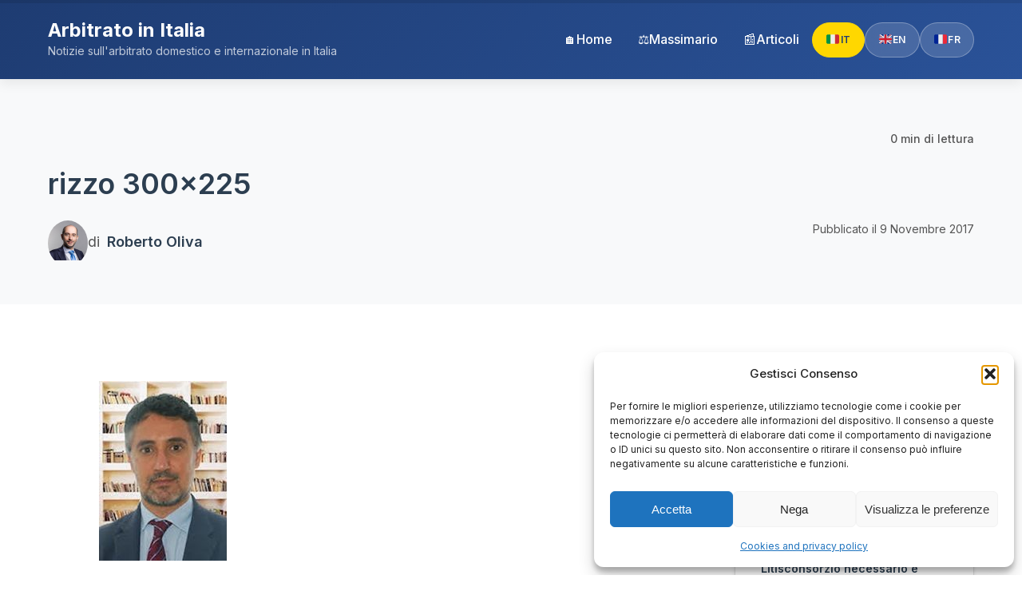

--- FILE ---
content_type: text/html; charset=UTF-8
request_url: https://www.arbitratoinitalia.it/?attachment_id=1577
body_size: 19621
content:
<!DOCTYPE html>
<html lang="it-IT" prefix="og: https://ogp.me/ns#">
<head>
    <meta charset="UTF-8">
    <meta name="viewport" content="width=device-width, initial-scale=1.0, user-scalable=1">
    <link rel="profile" href="https://gmpg.org/xfn/11">
    
    <!-- Hreflang tags per SEO multilingue -->
        <link rel="alternate" hreflang="it" href="https://www.arbitratoinitalia.it/?attachment_id=1577">
        <link rel="alternate" hreflang="en" href="https://www.arbitratoinitalia.it/">
        <link rel="alternate" hreflang="fr" href="https://www.arbitratoinitalia.it/">
        
    <!-- Meta language -->
    <meta name="language" content="it">

<!-- <script>
document.addEventListener('DOMContentLoaded', function() {
    console.log('🔧 Menu mobile: inizializzazione inline');
    
    // Selettori degli elementi
    const menuToggle = document.querySelector('.mobile-menu-toggle');
    const mobileNav = document.querySelector('.mobile-navigation');
    const overlay = document.querySelector('.mobile-nav-overlay');
    const closeBtn = document.querySelector('.mobile-nav-close');
    const body = document.body;
    
    // Debug: verifica elementi
    console.log('📱 Elementi trovati:', {
        menuToggle: !!menuToggle,
        mobileNav: !!mobileNav,
        overlay: !!overlay,
        closeBtn: !!closeBtn
    });
    
    if (!menuToggle || !mobileNav || !overlay) {
        console.error('❌ Menu mobile: elementi mancanti!');
        return;
    }
    
    let isMenuOpen = false;
    
    // Funzioni del menu
    function openMenu() {
        console.log('📱 Aprendo menu mobile');
        isMenuOpen = true;
        mobileNav.classList.add('active');
        overlay.classList.add('active');
        menuToggle.classList.add('active');
        body.style.overflow = 'hidden';
        
        menuToggle.setAttribute('aria-expanded', 'true');
        menuToggle.setAttribute('aria-label', 'Chiudi menu mobile');
        
        // Focus sul primo elemento del menu
        setTimeout(() => {
            const firstLink = mobileNav.querySelector('.mobile-menu-link');
            if (firstLink) firstLink.focus();
        }, 300);
    }
    
    function closeMenu() {
        console.log('📱 Chiudendo menu mobile');
        isMenuOpen = false;
        mobileNav.classList.remove('active');
        overlay.classList.remove('active');
        menuToggle.classList.remove('active');
        body.style.overflow = '';
        
        menuToggle.setAttribute('aria-expanded', 'false');
        menuToggle.setAttribute('aria-label', 'Apri menu mobile');
        
        // Ritorna focus al toggle
        menuToggle.focus();
    }
    
    function toggleMenu() {
        if (isMenuOpen) {
            closeMenu();
        } else {
            openMenu();
        }
    }
    
    // Event Listeners
    menuToggle.addEventListener('click', function(e) {
        e.preventDefault();
        e.stopPropagation();
        console.log('🔘 Click su menu toggle');
        toggleMenu();
    });
    
    overlay.addEventListener('click', function(e) {
        e.preventDefault();
        console.log('🔘 Click su overlay');
        closeMenu();
    });
    
    if (closeBtn) {
        closeBtn.addEventListener('click', function(e) {
            e.preventDefault();
            console.log('🔘 Click su close button');
            closeMenu();
        });
    }
    
    // Tasto Escape
    document.addEventListener('keydown', function(e) {
        if (e.key === 'Escape' && isMenuOpen) {
            console.log('⌨️ Escape premuto');
            closeMenu();
        }
    });
    
    // Resize window
    window.addEventListener('resize', function() {
        if (window.innerWidth > 768 && isMenuOpen) {
            console.log('📱 Resize: chiudo menu');
            closeMenu();
        }
    });
    
    // Link del menu - chiudi quando si clicca
    mobileNav.addEventListener('click', function(e) {
        if (e.target.classList.contains('mobile-menu-link')) {
            console.log('🔗 Click su link menu');
            setTimeout(closeMenu, 150);
        }
    });
    
    console.log('✅ Menu mobile inizializzato con successo!');
});

// Debug viewport
window.addEventListener('resize', function() {
    console.log('📱 Viewport width:', window.innerWidth);
});

console.log('📱 Script menu mobile caricato - Viewport:', window.innerWidth);
</script>
-->
        <script>
    (function() {
        if ('ontouchstart' in window || navigator.maxTouchPoints > 0) {
            document.documentElement.classList.add('touch-device');
        }
        
        function handleViewportChange() {
            const isMobile = window.innerWidth <= 768;
            document.documentElement.classList.toggle('mobile-viewport', isMobile);
            
            window.dispatchEvent(new CustomEvent('viewportchange', {
                detail: { isMobile: isMobile, width: window.innerWidth }
            }));
        }
        
        window.addEventListener('resize', handleViewportChange);
        window.addEventListener('orientationchange', function() {
            setTimeout(handleViewportChange, 200);
        });
        
        handleViewportChange();
        
        document.documentElement.classList.remove('no-js');
        document.documentElement.classList.add('js');
    })();
    </script>
    
<!-- Ottimizzazione per i motori di ricerca di Rank Math - https://rankmath.com/ -->
<title>rizzo 300x225 - Arbitrato in Italia</title>
<meta name="robots" content="follow, index, max-snippet:-1, max-video-preview:-1, max-image-preview:large"/>
<link rel="canonical" href="https://www.arbitratoinitalia.it/?attachment_id=1577" />
<meta property="og:locale" content="it_IT" />
<meta property="og:type" content="article" />
<meta property="og:title" content="rizzo 300x225 - Arbitrato in Italia" />
<meta property="og:url" content="https://www.arbitratoinitalia.it/?attachment_id=1577" />
<meta property="og:site_name" content="Arbitrato in Italia" />
<meta property="og:image" content="https://www.arbitratoinitalia.it/wp-content/uploads/2017/01/rizzo-300x225.jpg" />
<meta property="og:image:secure_url" content="https://www.arbitratoinitalia.it/wp-content/uploads/2017/01/rizzo-300x225.jpg" />
<meta property="og:image:width" content="300" />
<meta property="og:image:height" content="225" />
<meta property="og:image:alt" content="rizzo 300&#215;225" />
<meta property="og:image:type" content="image/jpeg" />
<meta name="twitter:card" content="summary_large_image" />
<meta name="twitter:title" content="rizzo 300x225 - Arbitrato in Italia" />
<meta name="twitter:image" content="https://www.arbitratoinitalia.it/wp-content/uploads/2017/01/rizzo-300x225.jpg" />
<!-- /Rank Math WordPress SEO plugin -->

<link rel='dns-prefetch' href='//www.googletagmanager.com' />
<link rel='dns-prefetch' href='//stats.wp.com' />
<link rel='dns-prefetch' href='//fonts.googleapis.com' />
<link rel='dns-prefetch' href='//v0.wordpress.com' />
<script type="text/javascript" id="wpp-js" src="https://www.arbitratoinitalia.it/wp-content/plugins/wordpress-popular-posts/assets/js/wpp.min.js?ver=7.3.6" data-sampling="0" data-sampling-rate="100" data-api-url="https://www.arbitratoinitalia.it/wp-json/wordpress-popular-posts" data-post-id="1577" data-token="34c17221f0" data-lang="it" data-debug="0"></script>
<link rel="alternate" type="application/rss+xml" title="Arbitrato in Italia &raquo; rizzo 300&#215;225 Feed dei commenti" href="https://www.arbitratoinitalia.it/?attachment_id=1577/feed/" />
<link rel="alternate" title="oEmbed (JSON)" type="application/json+oembed" href="https://www.arbitratoinitalia.it/wp-json/oembed/1.0/embed?url=https%3A%2F%2Fwww.arbitratoinitalia.it%2F%3Fattachment_id%3D1577&#038;lang=it" />
<link rel="alternate" title="oEmbed (XML)" type="text/xml+oembed" href="https://www.arbitratoinitalia.it/wp-json/oembed/1.0/embed?url=https%3A%2F%2Fwww.arbitratoinitalia.it%2F%3Fattachment_id%3D1577&#038;format=xml&#038;lang=it" />
<style id='wp-img-auto-sizes-contain-inline-css' type='text/css'>
img:is([sizes=auto i],[sizes^="auto," i]){contain-intrinsic-size:3000px 1500px}
/*# sourceURL=wp-img-auto-sizes-contain-inline-css */
</style>
<style id='wp-emoji-styles-inline-css' type='text/css'>

	img.wp-smiley, img.emoji {
		display: inline !important;
		border: none !important;
		box-shadow: none !important;
		height: 1em !important;
		width: 1em !important;
		margin: 0 0.07em !important;
		vertical-align: -0.1em !important;
		background: none !important;
		padding: 0 !important;
	}
/*# sourceURL=wp-emoji-styles-inline-css */
</style>
<style id='wp-block-library-inline-css' type='text/css'>
:root{--wp-block-synced-color:#7a00df;--wp-block-synced-color--rgb:122,0,223;--wp-bound-block-color:var(--wp-block-synced-color);--wp-editor-canvas-background:#ddd;--wp-admin-theme-color:#007cba;--wp-admin-theme-color--rgb:0,124,186;--wp-admin-theme-color-darker-10:#006ba1;--wp-admin-theme-color-darker-10--rgb:0,107,160.5;--wp-admin-theme-color-darker-20:#005a87;--wp-admin-theme-color-darker-20--rgb:0,90,135;--wp-admin-border-width-focus:2px}@media (min-resolution:192dpi){:root{--wp-admin-border-width-focus:1.5px}}.wp-element-button{cursor:pointer}:root .has-very-light-gray-background-color{background-color:#eee}:root .has-very-dark-gray-background-color{background-color:#313131}:root .has-very-light-gray-color{color:#eee}:root .has-very-dark-gray-color{color:#313131}:root .has-vivid-green-cyan-to-vivid-cyan-blue-gradient-background{background:linear-gradient(135deg,#00d084,#0693e3)}:root .has-purple-crush-gradient-background{background:linear-gradient(135deg,#34e2e4,#4721fb 50%,#ab1dfe)}:root .has-hazy-dawn-gradient-background{background:linear-gradient(135deg,#faaca8,#dad0ec)}:root .has-subdued-olive-gradient-background{background:linear-gradient(135deg,#fafae1,#67a671)}:root .has-atomic-cream-gradient-background{background:linear-gradient(135deg,#fdd79a,#004a59)}:root .has-nightshade-gradient-background{background:linear-gradient(135deg,#330968,#31cdcf)}:root .has-midnight-gradient-background{background:linear-gradient(135deg,#020381,#2874fc)}:root{--wp--preset--font-size--normal:16px;--wp--preset--font-size--huge:42px}.has-regular-font-size{font-size:1em}.has-larger-font-size{font-size:2.625em}.has-normal-font-size{font-size:var(--wp--preset--font-size--normal)}.has-huge-font-size{font-size:var(--wp--preset--font-size--huge)}.has-text-align-center{text-align:center}.has-text-align-left{text-align:left}.has-text-align-right{text-align:right}.has-fit-text{white-space:nowrap!important}#end-resizable-editor-section{display:none}.aligncenter{clear:both}.items-justified-left{justify-content:flex-start}.items-justified-center{justify-content:center}.items-justified-right{justify-content:flex-end}.items-justified-space-between{justify-content:space-between}.screen-reader-text{border:0;clip-path:inset(50%);height:1px;margin:-1px;overflow:hidden;padding:0;position:absolute;width:1px;word-wrap:normal!important}.screen-reader-text:focus{background-color:#ddd;clip-path:none;color:#444;display:block;font-size:1em;height:auto;left:5px;line-height:normal;padding:15px 23px 14px;text-decoration:none;top:5px;width:auto;z-index:100000}html :where(.has-border-color){border-style:solid}html :where([style*=border-top-color]){border-top-style:solid}html :where([style*=border-right-color]){border-right-style:solid}html :where([style*=border-bottom-color]){border-bottom-style:solid}html :where([style*=border-left-color]){border-left-style:solid}html :where([style*=border-width]){border-style:solid}html :where([style*=border-top-width]){border-top-style:solid}html :where([style*=border-right-width]){border-right-style:solid}html :where([style*=border-bottom-width]){border-bottom-style:solid}html :where([style*=border-left-width]){border-left-style:solid}html :where(img[class*=wp-image-]){height:auto;max-width:100%}:where(figure){margin:0 0 1em}html :where(.is-position-sticky){--wp-admin--admin-bar--position-offset:var(--wp-admin--admin-bar--height,0px)}@media screen and (max-width:600px){html :where(.is-position-sticky){--wp-admin--admin-bar--position-offset:0px}}

/*# sourceURL=wp-block-library-inline-css */
</style><style id='global-styles-inline-css' type='text/css'>
:root{--wp--preset--aspect-ratio--square: 1;--wp--preset--aspect-ratio--4-3: 4/3;--wp--preset--aspect-ratio--3-4: 3/4;--wp--preset--aspect-ratio--3-2: 3/2;--wp--preset--aspect-ratio--2-3: 2/3;--wp--preset--aspect-ratio--16-9: 16/9;--wp--preset--aspect-ratio--9-16: 9/16;--wp--preset--color--black: #000000;--wp--preset--color--cyan-bluish-gray: #abb8c3;--wp--preset--color--white: #ffffff;--wp--preset--color--pale-pink: #f78da7;--wp--preset--color--vivid-red: #cf2e2e;--wp--preset--color--luminous-vivid-orange: #ff6900;--wp--preset--color--luminous-vivid-amber: #fcb900;--wp--preset--color--light-green-cyan: #7bdcb5;--wp--preset--color--vivid-green-cyan: #00d084;--wp--preset--color--pale-cyan-blue: #8ed1fc;--wp--preset--color--vivid-cyan-blue: #0693e3;--wp--preset--color--vivid-purple: #9b51e0;--wp--preset--gradient--vivid-cyan-blue-to-vivid-purple: linear-gradient(135deg,rgb(6,147,227) 0%,rgb(155,81,224) 100%);--wp--preset--gradient--light-green-cyan-to-vivid-green-cyan: linear-gradient(135deg,rgb(122,220,180) 0%,rgb(0,208,130) 100%);--wp--preset--gradient--luminous-vivid-amber-to-luminous-vivid-orange: linear-gradient(135deg,rgb(252,185,0) 0%,rgb(255,105,0) 100%);--wp--preset--gradient--luminous-vivid-orange-to-vivid-red: linear-gradient(135deg,rgb(255,105,0) 0%,rgb(207,46,46) 100%);--wp--preset--gradient--very-light-gray-to-cyan-bluish-gray: linear-gradient(135deg,rgb(238,238,238) 0%,rgb(169,184,195) 100%);--wp--preset--gradient--cool-to-warm-spectrum: linear-gradient(135deg,rgb(74,234,220) 0%,rgb(151,120,209) 20%,rgb(207,42,186) 40%,rgb(238,44,130) 60%,rgb(251,105,98) 80%,rgb(254,248,76) 100%);--wp--preset--gradient--blush-light-purple: linear-gradient(135deg,rgb(255,206,236) 0%,rgb(152,150,240) 100%);--wp--preset--gradient--blush-bordeaux: linear-gradient(135deg,rgb(254,205,165) 0%,rgb(254,45,45) 50%,rgb(107,0,62) 100%);--wp--preset--gradient--luminous-dusk: linear-gradient(135deg,rgb(255,203,112) 0%,rgb(199,81,192) 50%,rgb(65,88,208) 100%);--wp--preset--gradient--pale-ocean: linear-gradient(135deg,rgb(255,245,203) 0%,rgb(182,227,212) 50%,rgb(51,167,181) 100%);--wp--preset--gradient--electric-grass: linear-gradient(135deg,rgb(202,248,128) 0%,rgb(113,206,126) 100%);--wp--preset--gradient--midnight: linear-gradient(135deg,rgb(2,3,129) 0%,rgb(40,116,252) 100%);--wp--preset--font-size--small: 13px;--wp--preset--font-size--medium: 20px;--wp--preset--font-size--large: 36px;--wp--preset--font-size--x-large: 42px;--wp--preset--spacing--20: 0.44rem;--wp--preset--spacing--30: 0.67rem;--wp--preset--spacing--40: 1rem;--wp--preset--spacing--50: 1.5rem;--wp--preset--spacing--60: 2.25rem;--wp--preset--spacing--70: 3.38rem;--wp--preset--spacing--80: 5.06rem;--wp--preset--shadow--natural: 6px 6px 9px rgba(0, 0, 0, 0.2);--wp--preset--shadow--deep: 12px 12px 50px rgba(0, 0, 0, 0.4);--wp--preset--shadow--sharp: 6px 6px 0px rgba(0, 0, 0, 0.2);--wp--preset--shadow--outlined: 6px 6px 0px -3px rgb(255, 255, 255), 6px 6px rgb(0, 0, 0);--wp--preset--shadow--crisp: 6px 6px 0px rgb(0, 0, 0);}:where(.is-layout-flex){gap: 0.5em;}:where(.is-layout-grid){gap: 0.5em;}body .is-layout-flex{display: flex;}.is-layout-flex{flex-wrap: wrap;align-items: center;}.is-layout-flex > :is(*, div){margin: 0;}body .is-layout-grid{display: grid;}.is-layout-grid > :is(*, div){margin: 0;}:where(.wp-block-columns.is-layout-flex){gap: 2em;}:where(.wp-block-columns.is-layout-grid){gap: 2em;}:where(.wp-block-post-template.is-layout-flex){gap: 1.25em;}:where(.wp-block-post-template.is-layout-grid){gap: 1.25em;}.has-black-color{color: var(--wp--preset--color--black) !important;}.has-cyan-bluish-gray-color{color: var(--wp--preset--color--cyan-bluish-gray) !important;}.has-white-color{color: var(--wp--preset--color--white) !important;}.has-pale-pink-color{color: var(--wp--preset--color--pale-pink) !important;}.has-vivid-red-color{color: var(--wp--preset--color--vivid-red) !important;}.has-luminous-vivid-orange-color{color: var(--wp--preset--color--luminous-vivid-orange) !important;}.has-luminous-vivid-amber-color{color: var(--wp--preset--color--luminous-vivid-amber) !important;}.has-light-green-cyan-color{color: var(--wp--preset--color--light-green-cyan) !important;}.has-vivid-green-cyan-color{color: var(--wp--preset--color--vivid-green-cyan) !important;}.has-pale-cyan-blue-color{color: var(--wp--preset--color--pale-cyan-blue) !important;}.has-vivid-cyan-blue-color{color: var(--wp--preset--color--vivid-cyan-blue) !important;}.has-vivid-purple-color{color: var(--wp--preset--color--vivid-purple) !important;}.has-black-background-color{background-color: var(--wp--preset--color--black) !important;}.has-cyan-bluish-gray-background-color{background-color: var(--wp--preset--color--cyan-bluish-gray) !important;}.has-white-background-color{background-color: var(--wp--preset--color--white) !important;}.has-pale-pink-background-color{background-color: var(--wp--preset--color--pale-pink) !important;}.has-vivid-red-background-color{background-color: var(--wp--preset--color--vivid-red) !important;}.has-luminous-vivid-orange-background-color{background-color: var(--wp--preset--color--luminous-vivid-orange) !important;}.has-luminous-vivid-amber-background-color{background-color: var(--wp--preset--color--luminous-vivid-amber) !important;}.has-light-green-cyan-background-color{background-color: var(--wp--preset--color--light-green-cyan) !important;}.has-vivid-green-cyan-background-color{background-color: var(--wp--preset--color--vivid-green-cyan) !important;}.has-pale-cyan-blue-background-color{background-color: var(--wp--preset--color--pale-cyan-blue) !important;}.has-vivid-cyan-blue-background-color{background-color: var(--wp--preset--color--vivid-cyan-blue) !important;}.has-vivid-purple-background-color{background-color: var(--wp--preset--color--vivid-purple) !important;}.has-black-border-color{border-color: var(--wp--preset--color--black) !important;}.has-cyan-bluish-gray-border-color{border-color: var(--wp--preset--color--cyan-bluish-gray) !important;}.has-white-border-color{border-color: var(--wp--preset--color--white) !important;}.has-pale-pink-border-color{border-color: var(--wp--preset--color--pale-pink) !important;}.has-vivid-red-border-color{border-color: var(--wp--preset--color--vivid-red) !important;}.has-luminous-vivid-orange-border-color{border-color: var(--wp--preset--color--luminous-vivid-orange) !important;}.has-luminous-vivid-amber-border-color{border-color: var(--wp--preset--color--luminous-vivid-amber) !important;}.has-light-green-cyan-border-color{border-color: var(--wp--preset--color--light-green-cyan) !important;}.has-vivid-green-cyan-border-color{border-color: var(--wp--preset--color--vivid-green-cyan) !important;}.has-pale-cyan-blue-border-color{border-color: var(--wp--preset--color--pale-cyan-blue) !important;}.has-vivid-cyan-blue-border-color{border-color: var(--wp--preset--color--vivid-cyan-blue) !important;}.has-vivid-purple-border-color{border-color: var(--wp--preset--color--vivid-purple) !important;}.has-vivid-cyan-blue-to-vivid-purple-gradient-background{background: var(--wp--preset--gradient--vivid-cyan-blue-to-vivid-purple) !important;}.has-light-green-cyan-to-vivid-green-cyan-gradient-background{background: var(--wp--preset--gradient--light-green-cyan-to-vivid-green-cyan) !important;}.has-luminous-vivid-amber-to-luminous-vivid-orange-gradient-background{background: var(--wp--preset--gradient--luminous-vivid-amber-to-luminous-vivid-orange) !important;}.has-luminous-vivid-orange-to-vivid-red-gradient-background{background: var(--wp--preset--gradient--luminous-vivid-orange-to-vivid-red) !important;}.has-very-light-gray-to-cyan-bluish-gray-gradient-background{background: var(--wp--preset--gradient--very-light-gray-to-cyan-bluish-gray) !important;}.has-cool-to-warm-spectrum-gradient-background{background: var(--wp--preset--gradient--cool-to-warm-spectrum) !important;}.has-blush-light-purple-gradient-background{background: var(--wp--preset--gradient--blush-light-purple) !important;}.has-blush-bordeaux-gradient-background{background: var(--wp--preset--gradient--blush-bordeaux) !important;}.has-luminous-dusk-gradient-background{background: var(--wp--preset--gradient--luminous-dusk) !important;}.has-pale-ocean-gradient-background{background: var(--wp--preset--gradient--pale-ocean) !important;}.has-electric-grass-gradient-background{background: var(--wp--preset--gradient--electric-grass) !important;}.has-midnight-gradient-background{background: var(--wp--preset--gradient--midnight) !important;}.has-small-font-size{font-size: var(--wp--preset--font-size--small) !important;}.has-medium-font-size{font-size: var(--wp--preset--font-size--medium) !important;}.has-large-font-size{font-size: var(--wp--preset--font-size--large) !important;}.has-x-large-font-size{font-size: var(--wp--preset--font-size--x-large) !important;}
/*# sourceURL=global-styles-inline-css */
</style>

<style id='classic-theme-styles-inline-css' type='text/css'>
/*! This file is auto-generated */
.wp-block-button__link{color:#fff;background-color:#32373c;border-radius:9999px;box-shadow:none;text-decoration:none;padding:calc(.667em + 2px) calc(1.333em + 2px);font-size:1.125em}.wp-block-file__button{background:#32373c;color:#fff;text-decoration:none}
/*# sourceURL=/wp-includes/css/classic-themes.min.css */
</style>
<link rel='stylesheet' id='cmplz-general-css' href='https://www.arbitratoinitalia.it/wp-content/plugins/complianz-gdpr/assets/css/cookieblocker.min.css?ver=1768841351' type='text/css' media='all' />
<link rel='stylesheet' id='wordpress-popular-posts-css-css' href='https://www.arbitratoinitalia.it/wp-content/plugins/wordpress-popular-posts/assets/css/wpp.css?ver=7.3.6' type='text/css' media='all' />
<link rel='stylesheet' id='arbitrato-style-css' href='https://www.arbitratoinitalia.it/wp-content/themes/arbitrato-italia/style.css?ver=1.6.0' type='text/css' media='all' />
<link crossorigin="anonymous" rel='stylesheet' id='google-fonts-css' href='https://fonts.googleapis.com/css2?family=Inter:wght@300;400;500;600;700&#038;display=swap' type='text/css' media='all' />
<script type="text/javascript" id="jquery-core-js-extra">
/* <![CDATA[ */
var ai_search_ajax = {"ajax_url":"https://www.arbitratoinitalia.it/wp-admin/admin-ajax.php","nonce":"ec0158741e"};
//# sourceURL=jquery-core-js-extra
/* ]]> */
</script>
<script type="text/javascript" src="https://www.arbitratoinitalia.it/wp-includes/js/jquery/jquery.min.js?ver=3.7.1" id="jquery-core-js"></script>
<script type="text/javascript" src="https://www.arbitratoinitalia.it/wp-includes/js/jquery/jquery-migrate.min.js?ver=3.4.1" id="jquery-migrate-js"></script>

<!-- Snippet del tag Google (gtag.js) aggiunto da Site Kit -->
<!-- Snippet Google Analytics aggiunto da Site Kit -->
<script type="text/javascript" src="https://www.googletagmanager.com/gtag/js?id=GT-PZ6HFQ98" id="google_gtagjs-js" async></script>
<script type="text/javascript" id="google_gtagjs-js-after">
/* <![CDATA[ */
window.dataLayer = window.dataLayer || [];function gtag(){dataLayer.push(arguments);}
gtag("set","linker",{"domains":["www.arbitratoinitalia.it"]});
gtag("js", new Date());
gtag("set", "developer_id.dZTNiMT", true);
gtag("config", "GT-PZ6HFQ98", {"googlesitekit_post_type":"attachment"});
 window._googlesitekit = window._googlesitekit || {}; window._googlesitekit.throttledEvents = []; window._googlesitekit.gtagEvent = (name, data) => { var key = JSON.stringify( { name, data } ); if ( !! window._googlesitekit.throttledEvents[ key ] ) { return; } window._googlesitekit.throttledEvents[ key ] = true; setTimeout( () => { delete window._googlesitekit.throttledEvents[ key ]; }, 5 ); gtag( "event", name, { ...data, event_source: "site-kit" } ); }; 
//# sourceURL=google_gtagjs-js-after
/* ]]> */
</script>
<link rel="https://api.w.org/" href="https://www.arbitratoinitalia.it/wp-json/" /><link rel="alternate" title="JSON" type="application/json" href="https://www.arbitratoinitalia.it/wp-json/wp/v2/media/1577" /><link rel="EditURI" type="application/rsd+xml" title="RSD" href="https://www.arbitratoinitalia.it/xmlrpc.php?rsd" />
<meta name="generator" content="WordPress 6.9" />
<link rel='shortlink' href='https://wp.me/a6xzNC-pr' />
<meta name="generator" content="Site Kit by Google 1.170.0" /><script type="text/javascript">
(function(url){
	if(/(?:Chrome\/26\.0\.1410\.63 Safari\/537\.31|WordfenceTestMonBot)/.test(navigator.userAgent)){ return; }
	var addEvent = function(evt, handler) {
		if (window.addEventListener) {
			document.addEventListener(evt, handler, false);
		} else if (window.attachEvent) {
			document.attachEvent('on' + evt, handler);
		}
	};
	var removeEvent = function(evt, handler) {
		if (window.removeEventListener) {
			document.removeEventListener(evt, handler, false);
		} else if (window.detachEvent) {
			document.detachEvent('on' + evt, handler);
		}
	};
	var evts = 'contextmenu dblclick drag dragend dragenter dragleave dragover dragstart drop keydown keypress keyup mousedown mousemove mouseout mouseover mouseup mousewheel scroll'.split(' ');
	var logHuman = function() {
		if (window.wfLogHumanRan) { return; }
		window.wfLogHumanRan = true;
		var wfscr = document.createElement('script');
		wfscr.type = 'text/javascript';
		wfscr.async = true;
		wfscr.src = url + '&r=' + Math.random();
		(document.getElementsByTagName('head')[0]||document.getElementsByTagName('body')[0]).appendChild(wfscr);
		for (var i = 0; i < evts.length; i++) {
			removeEvent(evts[i], logHuman);
		}
	};
	for (var i = 0; i < evts.length; i++) {
		addEvent(evts[i], logHuman);
	}
})('//www.arbitratoinitalia.it/?wordfence_lh=1&hid=1EE42993DE2A23A6B90EC887095D6B49');
</script>	<style>img#wpstats{display:none}</style>
					<style>.cmplz-hidden {
					display: none !important;
				}</style>            <style id="wpp-loading-animation-styles">@-webkit-keyframes bgslide{from{background-position-x:0}to{background-position-x:-200%}}@keyframes bgslide{from{background-position-x:0}to{background-position-x:-200%}}.wpp-widget-block-placeholder,.wpp-shortcode-placeholder{margin:0 auto;width:60px;height:3px;background:#dd3737;background:linear-gradient(90deg,#dd3737 0%,#571313 10%,#dd3737 100%);background-size:200% auto;border-radius:3px;-webkit-animation:bgslide 1s infinite linear;animation:bgslide 1s infinite linear}</style>
            <!-- Nessuna versione HTML AMP disponibile per questo URL. --><link rel="icon" href="https://www.arbitratoinitalia.it/wp-content/uploads/2025/06/cropped-android-chrome-512x512-1-32x32.png" sizes="32x32" />
<link rel="icon" href="https://www.arbitratoinitalia.it/wp-content/uploads/2025/06/cropped-android-chrome-512x512-1-192x192.png" sizes="192x192" />
<link rel="apple-touch-icon" href="https://www.arbitratoinitalia.it/wp-content/uploads/2025/06/cropped-android-chrome-512x512-1-180x180.png" />
<meta name="msapplication-TileImage" content="https://www.arbitratoinitalia.it/wp-content/uploads/2025/06/cropped-android-chrome-512x512-1-270x270.png" />

<script src="https://widgets.tree-nation.com/js/widgets/v1/widgets.min.js?v=1.0"></script>

</head>

<body data-cmplz=1 class="attachment wp-singular attachment-template-default single single-attachment postid-1577 attachmentid-1577 attachment-jpeg wp-theme-arbitrato-italia lang-it js-ready">


<div class="wrapper">
    <header class="site-header">
        <div class="container">
            <div class="header-container">
                <div class="site-logo">
                    <div class="site-logo-text"><h1 class="site-title"><a href="https://www.arbitratoinitalia.it/">Arbitrato in Italia</a></h1><p class="site-description">Notizie sull&#039;arbitrato domestico e internazionale in Italia</p></div>                </div>
                
                <!-- Desktop Navigation -->
                <nav class="main-navigation" role="navigation" aria-label="Primary menu">
                    <ul id="primary-menu" class="primary-menu" role="menubar"><li id="menu-item-17305" class="menu-item menu-item-type-custom menu-item-object-custom menu-item-17305" role="none"><a href="/" role="menuitem" class="mobile-menu-link"><span class="menu-icon" aria-hidden="true">🏠</span><span class="menu-text">Home</span></a></li>
<li id="menu-item-17306" class="menu-item menu-item-type-post_type menu-item-object-page menu-item-17306" role="none"><a href="https://www.arbitratoinitalia.it/massimario/" role="menuitem" class="mobile-menu-link"><span class="menu-icon" aria-hidden="true">⚖️</span><span class="menu-text">Massimario</span></a></li>
<li id="menu-item-17307" class="menu-item menu-item-type-post_type menu-item-object-page menu-item-17307" role="none"><a href="https://www.arbitratoinitalia.it/articoli/" role="menuitem" class="mobile-menu-link"><span class="menu-icon" aria-hidden="true">📰</span><span class="menu-text">Articoli</span></a></li>
</ul>                    
                    <!-- Desktop Language Selector -->
                    <div class="language-selector-header">
                        <div class="language-selector-header" role="group" aria-label="Seleziona Lingua"><a href="https://www.arbitratoinitalia.it/" 
                 class="lang-btn active" 
                 data-lang="it"
                 title="Italiano"
                 aria-label="Italiano (Lingua corrente)"
                 aria-current="true"><span class="flag" aria-hidden="true">🇮🇹</span><span class="lang-text">IT</span></a><a href="https://www.arbitratoinitalia.it/" 
                 class="lang-btn" 
                 data-lang="en"
                 title="English"
                 aria-label="Passa a English"
                 ><span class="flag" aria-hidden="true">🇬🇧</span><span class="lang-text">EN</span></a><a href="https://www.arbitratoinitalia.it/" 
                 class="lang-btn" 
                 data-lang="fr"
                 title="Français"
                 aria-label="Passa a Français"
                 ><span class="flag" aria-hidden="true">🇫🇷</span><span class="lang-text">FR</span></a></div>                    </div>
                </nav>
                
                <!-- Mobile Menu Toggle -->
                <button class="mobile-menu-toggle" 
                        aria-label="Apri menu" 
                        aria-expanded="false"
                        aria-controls="mobile-navigation">
                    <div class="hamburger">
                        <span></span>
                        <span></span>
                        <span></span>
                    </div>
                    <span class="screen-reader-text">Menu Navigazione</span>
                </button>
            </div>
        </div>
        
        <!-- Alternative Languages Notification -->
            </header>
    
    <!-- Mobile Navigation Overlay -->
    <div class="mobile-nav-overlay" aria-hidden="true"></div>

    <!-- Mobile Navigation Panel -->
    <nav class="mobile-navigation" 
         id="mobile-navigation" 
         role="navigation" 
         aria-label="Menu Navigazione">
        <div class="mobile-nav-header">
            <h2 class="mobile-nav-title">Menu Navigazione</h2>
            <button class="mobile-nav-close" 
                    aria-label="Chiudi menu">
                <span aria-hidden="true">&times;</span>
            </button>
        </div>
        
        <div class="mobile-nav-content">
            <ul id="mobile-primary-menu" class="mobile-primary-menu" role="menubar"><li class="menu-item menu-item-type-custom menu-item-object-custom menu-item-17305" role="none"><a href="/" role="menuitem" class="mobile-menu-link"><span class="menu-icon" aria-hidden="true">🏠</span><span class="menu-text">Home</span></a></li>
<li class="menu-item menu-item-type-post_type menu-item-object-page menu-item-17306" role="none"><a href="https://www.arbitratoinitalia.it/massimario/" role="menuitem" class="mobile-menu-link"><span class="menu-icon" aria-hidden="true">⚖️</span><span class="menu-text">Massimario</span></a></li>
<li class="menu-item menu-item-type-post_type menu-item-object-page menu-item-17307" role="none"><a href="https://www.arbitratoinitalia.it/articoli/" role="menuitem" class="mobile-menu-link"><span class="menu-icon" aria-hidden="true">📰</span><span class="menu-text">Articoli</span></a></li>
</ul>            
            <!-- Mobile Language Selector -->
            <div class="mobile-language-section">
                <h3 class="mobile-language-title">Seleziona Lingua</h3>
                <div class="mobile-language-selector">
                    <div class="mobile-language-selector" role="group" aria-label="Seleziona Lingua"><a href="https://www.arbitratoinitalia.it/" 
                 class="lang-btn active" 
                 data-lang="it"
                 title="Italiano"
                 aria-label="Italiano (Lingua corrente)"
                 aria-current="true"><span class="flag" aria-hidden="true">🇮🇹</span><span class="lang-text">IT</span></a><a href="https://www.arbitratoinitalia.it/" 
                 class="lang-btn" 
                 data-lang="en"
                 title="English"
                 aria-label="Passa a English"
                 ><span class="flag" aria-hidden="true">🇬🇧</span><span class="lang-text">EN</span></a><a href="https://www.arbitratoinitalia.it/" 
                 class="lang-btn" 
                 data-lang="fr"
                 title="Français"
                 aria-label="Passa a Français"
                 ><span class="flag" aria-hidden="true">🇫🇷</span><span class="lang-text">FR</span></a></div>                </div>
            </div>
        </div>
    </nav>
    
    <!-- Page Transition Overlay -->
    <div class="page-transition" id="page-transition">
        <div class="transition-content">
            <div class="loading-spinner"></div>
            <div class="loading-text">
                Caricamento...            </div>
        </div>
    </div>

<main class="main-content single-post">
    
        
    <!-- Article Header -->
    <article id="post-1577" class="article-single post-1577 attachment type-attachment status-inherit hentry">
        
        <header class="article-header-single">
            <div class="container">
                <!-- Breadcrumbs 
                <nav class="breadcrumbs" aria-label="Navigazione">
                    <ol>
                        <li><a href="https://www.arbitratoinitalia.it/">
                            Home                        </a></li>
                        <li><a href="https://www.arbitratoinitalia.it/articoli">
                            Articoli                        </a></li>
                        <li aria-current="page">rizzo 300&#215;225</li>
                    </ol>
                </nav> -->
                
                <!-- Article Meta -->
                <div class="article-meta-single">
                    <div class="article-category-single">
                                            </div>
                    
                    <div class="article-reading-time">
                        0 min di lettura                    </div>
                </div>
                
                <!-- Article Title -->
                <h1 class="article-title-single">rizzo 300&#215;225</h1>
                
                <!-- Article Subtitle/Excerpt -->
                                
                <!-- Author and Date -->
                <div class="article-author-date">
                    <div class="author-info">
                        <div class="author-avatar">
                            <img alt='' src='https://secure.gravatar.com/avatar/79b0aa2621ce3c4872e17d2f9d0031794bc4bccc5229c504dfcf51be01f209bd?s=50&#038;d=mm&#038;r=g' srcset='https://secure.gravatar.com/avatar/79b0aa2621ce3c4872e17d2f9d0031794bc4bccc5229c504dfcf51be01f209bd?s=100&#038;d=mm&#038;r=g 2x' class='avatar avatar-50 photo' height='50' width='50' decoding='async'/>                        </div> 
                        <div class="author-details">
                            <div class="author-name">
                                <span class="by-text">di</span>
                                <a href="https://www.arbitratoinitalia.it/author/roberto/">
                                    Roberto Oliva                                </a>
                            </div>
                           <!-- <div class="author-bio">
                                Roberto è partner del Dipartimento Dispute Resolution di Pavia e Ansaldo, primario studio legale italiano...                            </div> -->
                        </div>
                    </div>
                    
                    <div class="publication-info">
                        <div class="publication-date">
                            <time datetime="2017-11-09T14:46:30+01:00">
                                Pubblicato il 9 Novembre 2017                            </time>
                        </div>
                        
                      <!--   -->
                    </div>
                </div>
            </div>
        </header>
        
        <!-- Featured Image -->
                
        <!-- Article Content -->
        <div class="article-content-wrapper">
            <div class="container">
                <div class="article-content-grid">
                    
                    <!-- Main Content -->
                    <div class="article-main-content">
                        <div class="article-content-single">
                            <p class="attachment"><a href='https://www.arbitratoinitalia.it/wp-content/uploads/2017/01/rizzo-300x225.jpg'><img fetchpriority="high" decoding="async" width="300" height="225" src="https://www.arbitratoinitalia.it/wp-content/uploads/2017/01/rizzo-300x225-300x225.jpg" class="attachment-medium size-medium" alt="" /></a></p>
                            
                                                    </div>
                        
                        <!-- Article Tags -->
                                                
                        <!-- Social Sharing -->
                        <div class="article-sharing">
                            <h3 class="sharing-title">
                                Condividi questo articolo                            </h3>
                            <div class="sharing-buttons">
                                <a href="https://twitter.com/intent/tweet?url=https%3A%2F%2Fwww.arbitratoinitalia.it%2F%3Fattachment_id%3D1577&text=rizzo+300%26%23215%3B225" 
                                   class="share-btn twitter" target="_blank" rel="noopener">
                                    Twitter
                                </a>
                                <a href="https://www.linkedin.com/sharing/share-offsite/?url=https%3A%2F%2Fwww.arbitratoinitalia.it%2F%3Fattachment_id%3D1577" 
                                   class="share-btn linkedin" target="_blank" rel="noopener">
                                    LinkedIn
                                </a>
                                <a href="mailto:?subject=rizzo+300%26%23215%3B225&body=https%3A%2F%2Fwww.arbitratoinitalia.it%2F%3Fattachment_id%3D1577" 
                                   class="share-btn email">
                                    Email
                                </a>
                            </div>
                        </div>
                    </div>
                    
                    <!-- Sidebar -->
                    <aside class="article-sidebar">
                        
                        <!-- Table of Contents -->
                     <!--   <div class="sidebar-widget toc-widget">
                            <h3 class="widget-title">
                                Indice                            </h3>
                            <div id="table-of-contents">  -->
                                <!-- Generated by JavaScript -->
                         <!--   </div>
                        </div>  --> 
                        
                        <!-- Related Articles -->
                        <div class="sidebar-widget related-articles-widget">
                            <h3 class="widget-title">
                                Articoli Correlati                            </h3>
                            
                                                        <div class="related-articles-list">
                                                                <article class="related-article-item">
                                                                        <div class="related-content">
                                        <h4 class="related-title">
                                            <a href="https://www.arbitratoinitalia.it/2021/01/16/sulluso-obbligatorio-della-lingua-turca-da-parte-degli-enti-commerciali-turchi/">Sull&#8217;uso obbligatorio della lingua turca da parte degli enti commerciali turchi</a>
                                        </h4>
                                        <div class="related-date">
                                            16/01/2021                                        </div>
                                    </div>
                                </article>
                                                                <article class="related-article-item">
                                                                        <div class="related-content">
                                        <h4 class="related-title">
                                            <a href="https://www.arbitratoinitalia.it/2019/06/09/nuovo-regolamento-arbitrale-cam/">Nuovo regolamento arbitrale CAM</a>
                                        </h4>
                                        <div class="related-date">
                                            09/06/2019                                        </div>
                                    </div>
                                </article>
                                                                <article class="related-article-item">
                                                                        <div class="related-content">
                                        <h4 class="related-title">
                                            <a href="https://www.arbitratoinitalia.it/2019/11/11/litisconsorzio-necessario-e-arbitrato/">Litisconsorzio necessario e arbitrato</a>
                                        </h4>
                                        <div class="related-date">
                                            11/11/2019                                        </div>
                                    </div>
                                </article>
                                                            </div>
                                                    </div>
                        
                        <!-- Newsletter Signup 
                        <div class="sidebar-widget newsletter-widget">
                            <h3 class="widget-title">
                                newsletter_title                            </h3>
                            <p class="newsletter-description">
                                newsletter_desc                            </p>
                            
                            <form class="newsletter-form-sidebar" id="newsletter-sidebar-form">
                                <div class="newsletter-input-group">
                                    <input type="email" 
                                           class="newsletter-input-sidebar" 
                                           placeholder="newsletter_placeholder"
                                           required>
                                    <button type="submit" class="newsletter-btn-sidebar">
                                        newsletter_btn                                    </button>
                                </div>
                                <div class="newsletter-privacy-sidebar">
                                    <small>newsletter_privacy</small>
                                </div>
                            </form>
                        </div> -->
                        
                    </aside>
                </div>
            </div>
        </div>
        
        <!-- Author Bio Section -->
        <div class="author-bio-section">
            <div class="container">
                <div class="author-bio-card">
                    <div class="author-avatar-large">
                        <img alt='' src='https://secure.gravatar.com/avatar/79b0aa2621ce3c4872e17d2f9d0031794bc4bccc5229c504dfcf51be01f209bd?s=100&#038;d=mm&#038;r=g' srcset='https://secure.gravatar.com/avatar/79b0aa2621ce3c4872e17d2f9d0031794bc4bccc5229c504dfcf51be01f209bd?s=200&#038;d=mm&#038;r=g 2x' class='avatar avatar-100 photo' height='100' width='100' decoding='async'/>                    </div>
                    <div class="author-bio-content">
                        <h3 class="author-name-large">
                            <a href="https://www.arbitratoinitalia.it/author/roberto/">
                                Roberto Oliva                            </a>
                        </h3>
                        <div class="author-description">
                            <p>Roberto è partner del Dipartimento Dispute Resolution di Pavia e Ansaldo, primario studio legale italiano indipendente, che opera in Italia e all'estero da oltre 60 anni.</p>
<p>È iscritto all'Albo degli Avvocati di Milano ed è ammesso a patrocinare davanti ai Tribunali italiani di primo grado.</p>
<p>Roberto assiste clienti italiani e stranieri in controversie complesse davanti a tribunali dello Stato italiano e a tribunali arbitrali con sede in Italia e all'estero. Inoltre, viene abitualmente nominato arbitro dalle parti, dalle istituzioni arbitrali o dalle autorità di nomina.</p>
<p>Roberto è membro dell'International Bar Association (IBA), dell'Associazione Italiana dell'Arbitrato (AIA), di ArbIT - Forum Italiano per l'Arbitrato e l'ADR e del Chartered Institute of Arbitrators (CIArb).</p>
<p>È inoltre Honorary Secretary del CIArb European Branch Committee, co-chair di ArbIT e General Editor della rivista Arbitrato in Italia.</p>
                        </div>
                        <div class="author-more-posts">
                            <a href="https://www.arbitratoinitalia.it/author/roberto/" class="author-posts-link">
                                Vedi tutti gli articoli di Roberto Oliva                            </a>
                        </div>
                    </div>
                </div>
            </div>
        </div>
        
    </article>
    
    <!-- Navigation Between Posts -->
    <nav class="post-navigation" aria-label="Navigazione tra articoli">
        <div class="container">
            <div class="nav-links">
                                
                                
                            </div>
        </div>
    </nav>
    
        
</main>

<style>
/* ==========================================================================
   SINGLE POST STYLES
   ========================================================================== */

.single-post {
    background: var(--white);
}

/* Article Header */
.article-header-single {
    background: var(--background-light);
    padding: var(--space-3xl) 0 var(--space-2xl);
    position: relative;
}

.breadcrumbs {
    margin-bottom: var(--space-xl);
}

.breadcrumbs ol {
    display: flex;
    align-items: center;
    gap: var(--space-sm);
    list-style: none;
    padding: 0;
    margin: 0;
    font-size: var(--font-size-sm);
}

.breadcrumbs li:not(:last-child)::after {
    content: '›';
    margin-left: var(--space-sm);
    color: var(--text-light);
}

.breadcrumbs a {
    color: var(--accent-color);
    text-decoration: none;
}

.breadcrumbs a:hover {
    color: var(--primary-color);
}

.breadcrumbs li[aria-current="page"] {
    color: var(--text-medium);
}

.article-meta-single {
    display: flex;
    justify-content: space-between;
    align-items: center;
    margin-bottom: var(--space-lg);
    flex-wrap: wrap;
    gap: var(--space-md);
}

.category-badge-single {
    background: var(--gradient-accent);
    color: var(--white);
    padding: var(--space-sm) var(--space-lg);
    border-radius: var(--border-radius-full);
    font-size: var(--font-size-sm);
    font-weight: 600;
}

.article-reading-time {
    color: var(--text-medium);
    font-size: var(--font-size-sm);
    font-weight: 500;
}

.article-title-single {
    font-size: var(--font-size-4xl);
    color: var(--text-dark);
    margin-bottom: var(--space-lg);
    line-height: 1.2;
}

.article-subtitle-single {
    font-size: var(--font-size-xl);
    color: var(--text-medium);
    line-height: 1.5;
    margin-bottom: var(--space-2xl);
    font-style: italic;
}

.article-author-date {
    display: flex;
    justify-content: space-between;
    align-items: flex-start;
    gap: var(--space-xl);
    flex-wrap: wrap;
}

.author-info {
    display: flex;
    align-items: center;
    gap: var(--space-md);
}

.author-avatar {
    border-radius: 50%;
    overflow: hidden;
}

.author-details {
    flex: 1;
}

.author-name {
    font-size: var(--font-size-lg);
    margin-bottom: var(--space-xs);
}

.by-text {
    color: var(--text-medium);
    margin-right: var(--space-xs);
}

.author-name a {
    color: var(--text-dark);
    text-decoration: none;
    font-weight: 600;
}

.author-name a:hover {
    color: var(--accent-color);
}

.author-bio {
    color: var(--text-medium);
    font-size: var(--font-size-sm);
    line-height: 1.4;
}

.publication-info {
    text-align: right;
}

.publication-date,
.updated-date {
    color: var(--text-medium);
    font-size: var(--font-size-sm);
    margin-bottom: var(--space-xs);
}

.updated-date {
    font-style: italic;
}

/* Featured Image */
.article-featured-image {
    margin: var(--space-2xl) 0;
}

.featured-img {
    width: 100%;
    height: auto;
    border-radius: var(--border-radius-lg);
    box-shadow: var(--shadow-lg);
}

.image-caption {
    text-align: center;
    font-size: var(--font-size-sm);
    color: var(--text-medium);
    margin-top: var(--space-md);
    font-style: italic;
}

/* Content Grid */
.article-content-wrapper {
    padding: var(--space-4xl) 0;
}

.article-content-grid {
    display: grid;
    grid-template-columns: 1fr 300px;
    gap: var(--space-4xl);
    align-items: start;
}

.article-main-content {
    max-width: none;
}

.article-content-single {
    font-size: var(--font-size-lg);
    line-height: 1.7;
    color: var(--text-dark);
}

.article-content-single h2,
.article-content-single h3,
.article-content-single h4 {
    margin-top: var(--space-2xl);
    margin-bottom: var(--space-lg);
    color: var(--text-dark);
}

.article-content-single h2 {
    font-size: var(--font-size-2xl);
    border-bottom: 2px solid var(--border-light);
    padding-bottom: var(--space-sm);
}

.article-content-single h3 {
    font-size: var(--font-size-xl);
}

.article-content-single p {
    margin-bottom: var(--space-lg);
}

.article-content-single blockquote {
    background: var(--background-light);
    border-left: 4px solid var(--accent-color);
    margin: var(--space-xl) 0;
    padding: var(--space-lg) var(--space-xl);
    font-style: italic;
    font-size: var(--font-size-xl);
    color: var(--text-medium);
}

.article-content-single ul,
.article-content-single ol {
    margin-bottom: var(--space-lg);
    padding-left: var(--space-xl);
}

.article-content-single li {
    margin-bottom: var(--space-sm);
}

/* Tags */
.article-tags-single {
    margin-top: var(--space-3xl);
    padding-top: var(--space-xl);
    border-top: 1px solid var(--border-light);
}

.tags-title {
    font-size: var(--font-size-lg);
    margin-bottom: var(--space-md);
    color: var(--text-dark);
}

.tags-list a {
    display: inline-block;
    background: rgba(102, 126, 234, 0.1);
    color: var(--accent-color);
    padding: var(--space-xs) var(--space-md);
    border-radius: var(--border-radius-full);
    text-decoration: none;
    font-size: var(--font-size-sm);
    margin-right: var(--space-sm);
    margin-bottom: var(--space-sm);
    transition: all var(--transition-base);
}

.tags-list a:hover {
    background: var(--accent-color);
    color: var(--white);
}

/* Social Sharing */
.article-sharing {
    margin-top: var(--space-2xl);
    padding-top: var(--space-xl);
    border-top: 1px solid var(--border-light);
}

.sharing-title {
    font-size: var(--font-size-lg);
    margin-bottom: var(--space-md);
    color: var(--text-dark);
}

.sharing-buttons {
    display: flex;
    gap: var(--space-md);
    flex-wrap: wrap;
}

.share-btn {
    padding: var(--space-sm) var(--space-lg);
    border-radius: var(--border-radius);
    text-decoration: none;
    font-weight: 600;
    font-size: var(--font-size-sm);
    transition: all var(--transition-base);
}

.share-btn.twitter {
    background: #1da1f2;
    color: var(--white);
}

.share-btn.linkedin {
    background: #0077b5;
    color: var(--white);
}

.share-btn.email {
    background: var(--text-dark);
    color: var(--white);
}

.share-btn:hover {
    transform: translateY(-2px);
    box-shadow: var(--shadow-md);
}

/* Sidebar */
.article-sidebar {
    position: sticky;
    top: var(--space-xl);
}

.sidebar-widget {
    background: var(--white);
    border-radius: var(--border-radius-lg);
    padding: var(--space-xl);
    margin-bottom: var(--space-xl);
    box-shadow: var(--shadow-sm);
    border: 1px solid var(--border-light);
}

.widget-title {
    font-size: var(--font-size-lg);
    color: var(--text-dark);
    margin-bottom: var(--space-lg);
    padding-bottom: var(--space-sm);
    border-bottom: 2px solid var(--border-light);
}

/* Table of Contents */
#table-of-contents {
    font-size: var(--font-size-sm);
}

#table-of-contents ul {
    list-style: none;
    padding: 0;
    margin: 0;
}

#table-of-contents li {
    margin-bottom: var(--space-sm);
}

#table-of-contents a {
    color: var(--text-medium);
    text-decoration: none;
    display: block;
    padding: var(--space-xs) var(--space-sm);
    border-radius: var(--border-radius);
    transition: all var(--transition-base);
}

#table-of-contents a:hover,
#table-of-contents a.active {
    background: rgba(102, 126, 234, 0.1);
    color: var(--accent-color);
}

/* Related Articles */
.related-articles-list {
    display: flex;
    flex-direction: column;
    gap: var(--space-lg);
}

.related-article-item {
    display: flex;
    gap: var(--space-md);
    align-items: flex-start;
}

.related-thumbnail {
    flex-shrink: 0;
    width: 60px;
    height: 60px;
    border-radius: var(--border-radius);
    overflow: hidden;
}

.related-thumbnail img {
    width: 100%;
    height: 100%;
    object-fit: cover;
}

.related-content {
    flex: 1;
}

.related-title {
    margin: 0 0 var(--space-xs) 0;
    font-size: var(--font-size-sm);
    line-height: 1.3;
}

.related-title a {
    color: var(--text-dark);
    text-decoration: none;
}

.related-title a:hover {
    color: var(--accent-color);
}

.related-date {
    color: var(--text-light);
    font-size: var(--font-size-xs);
}

/* Newsletter Sidebar */
.newsletter-form-sidebar {
    margin-top: var(--space-md);
}

.newsletter-input-group {
    display: flex;
    flex-direction: column;
    gap: var(--space-sm);
    margin-bottom: var(--space-sm);
}

.newsletter-input-sidebar {
    padding: var(--space-sm) var(--space-md);
    border: 1px solid var(--border-light);
    border-radius: var(--border-radius);
    font-size: var(--font-size-sm);
}

.newsletter-btn-sidebar {
    padding: var(--space-sm) var(--space-md);
    background: var(--gradient-accent);
    color: var(--white);
    border: none;
    border-radius: var(--border-radius);
    font-weight: 600;
    cursor: pointer;
    transition: all var(--transition-base);
    font-size: var(--font-size-sm);
}

.newsletter-btn-sidebar:hover {
    transform: translateY(-1px);
    box-shadow: var(--shadow-sm);
}

.newsletter-privacy-sidebar {
    font-size: var(--font-size-xs);
    color: var(--text-light);
    line-height: 1.3;
}

/* Author Bio Section */
.author-bio-section {
    background: var(--background-light);
    padding: var(--space-3xl) 0;
    margin-top: var(--space-4xl);
}

.author-bio-card {
    display: flex;
    align-items: center;
    gap: var(--space-2xl);
    background: var(--white);
    padding: var(--space-2xl);
    border-radius: var(--border-radius-lg);
    box-shadow: var(--shadow-md);
}

.author-avatar-large {
    flex-shrink: 0;
    border-radius: 50%;
    overflow: hidden;
}

.author-bio-content {
    flex: 1;
}

.author-name-large {
    font-size: var(--font-size-2xl);
    margin-bottom: var(--space-md);
}

.author-name-large a {
    color: var(--text-dark);
    text-decoration: none;
}

.author-name-large a:hover {
    color: var(--accent-color);
}

.author-description {
    color: var(--text-medium);
    line-height: 1.6;
    margin-bottom: var(--space-lg);
}

.author-posts-link {
    color: var(--accent-color);
    text-decoration: none;
    font-weight: 600;
    font-size: var(--font-size-sm);
}

.author-posts-link:hover {
    color: var(--primary-color);
}

/* Post Navigation */
.post-navigation {
    background: var(--background-light);
    padding: var(--space-3xl) 0;
    margin-top: var(--space-4xl);
}

.nav-links {
    display: grid;
    grid-template-columns: 1fr 1fr;
    gap: var(--space-2xl);
}

.nav-previous,
.nav-next {
    background: var(--white);
    padding: var(--space-xl);
    border-radius: var(--border-radius-lg);
    box-shadow: var(--shadow-sm);
    transition: all var(--transition-base);
}

.nav-previous:hover,
.nav-next:hover {
    transform: translateY(-2px);
    box-shadow: var(--shadow-md);
}

.nav-next {
    text-align: right;
}

.nav-label {
    display: block;
    color: var(--text-medium);
    font-size: var(--font-size-sm);
    font-weight: 500;
    margin-bottom: var(--space-sm);
}

.nav-link {
    color: var(--text-dark);
    text-decoration: none;
}

.nav-link:hover {
    color: var(--accent-color);
}

.nav-title {
    font-size: var(--font-size-lg);
    font-weight: 600;
    line-height: 1.3;
}

/* Responsive Design */
@media (max-width: 1024px) {
    .article-content-grid {
        grid-template-columns: 1fr;
        gap: var(--space-2xl);
    }
    
    .article-sidebar {
        position: static;
        order: -1;
    }
}

@media (max-width: 768px) {
    .article-title-single {
        font-size: var(--font-size-2xl);
    }
    
    .article-author-date {
        flex-direction: column;
        gap: var(--space-lg);
    }
    
    .publication-info {
        text-align: left;
    }
    
    .author-bio-card {
        flex-direction: column;
        text-align: center;
    }
    
    .nav-links {
        grid-template-columns: 1fr;
    }
    
    .nav-next {
        text-align: left;
    }
    
    .sharing-buttons {
        justify-content: center;
    }
    
    .language-selector-content {
        position: static;
        text-align: center;
        margin-bottom: var(--space-lg);
    }
}

@media (max-width: 480px) {
    .article-header-single {
        padding: var(--space-2xl) 0 var(--space-xl);
    }
    
    .article-content-single {
        font-size: var(--font-size-base);
    }
    
    .sidebar-widget {
        padding: var(--space-lg);
    }
    
    .author-bio-card {
        padding: var(--space-lg);
    }
}
</style>

<script>
document.addEventListener('DOMContentLoaded', function() {
    // Generate Table of Contents
    function generateTableOfContents() {
        const tocContainer = document.getElementById('table-of-contents');
        const headings = document.querySelectorAll('.article-content-single h2, .article-content-single h3');
        
        if (!tocContainer || headings.length === 0) {
            return;
        }
        
        let tocHTML = '<ul>';
        
        headings.forEach((heading, index) => {
            const id = 'heading-' + index;
            heading.id = id;
            
            const level = heading.tagName.toLowerCase();
            const text = heading.textContent;
            const marginClass = level === 'h3' ? 'toc-sub' : '';
            
            tocHTML += `<li class="${marginClass}"><a href="#${id}">${text}</a></li>`;
        });
        
        tocHTML += '</ul>';
        tocContainer.innerHTML = tocHTML;
        
        // Add smooth scroll and active state
        const tocLinks = tocContainer.querySelectorAll('a');
        tocLinks.forEach(link => {
            link.addEventListener('click', function(e) {
                e.preventDefault();
                const targetId = this.getAttribute('href').substring(1);
                const targetElement = document.getElementById(targetId);
                
                if (targetElement) {
                    targetElement.scrollIntoView({
                        behavior: 'smooth',
                        block: 'start'
                    });
                }
            });
        });
        
        // Update active state on scroll
        const updateActiveLink = function() {
            let current = '';
            
            headings.forEach(heading => {
                const rect = heading.getBoundingClientRect();
                if (rect.top <= 100) {
                    current = heading.id;
                }
            });
            
            tocLinks.forEach(link => {
                link.classList.remove('active');
                if (link.getAttribute('href') === '#' + current) {
                    link.classList.add('active');
                }
            });
        };
        
        window.addEventListener('scroll', updateActiveLink);
        updateActiveLink();
    }
    
    // Newsletter form handling
    const newsletterSidebarForm = document.getElementById('newsletter-sidebar-form');
    if (newsletterSidebarForm) {
        newsletterSidebarForm.addEventListener('submit', function(e) {
            e.preventDefault();
            
            const email = this.querySelector('input[type="email"]').value;
            const submitBtn = this.querySelector('button[type="submit"]');
            
            if (!email) {
                const currentLang = document.documentElement.lang || 'it';
                const messages = {
                    it: 'Per favore inserisci un indirizzo email valido.',
                    en: 'Please enter a valid email address.',
                    fr: 'Veuillez saisir une adresse email valide.'
                };
                alert(messages[currentLang] || messages.it);
                return;
            }
            
            // Show loading state
            const originalText = submitBtn.textContent;
            const currentLang = document.documentElement.lang || 'it';
            const loadingTexts = {
                it: 'Iscrizione...',
                en: 'Subscribing...',
                fr: 'Inscription...'
            };
            submitBtn.textContent = loadingTexts[currentLang] || loadingTexts.it;
            submitBtn.disabled = true;
            
            // Simulate subscription
            setTimeout(() => {
                const successMessages = {
                    it: 'Grazie! Ti abbiamo aggiunto alla nostra newsletter.',
                    en: 'Thank you! We have added you to our newsletter.',
                    fr: 'Merci! Nous vous avons ajouté à notre newsletter.'
                };
                alert(successMessages[currentLang] || successMessages.it);
                this.reset();
                submitBtn.textContent = originalText;
                submitBtn.disabled = false;
            }, 1000);
        });
    }
    
    // Initialize TOC
    generateTableOfContents();
    
    // Reading progress indicator
    const createReadingProgress = function() {
        const progressBar = document.createElement('div');
        progressBar.className = 'reading-progress';
        progressBar.innerHTML = '<div class="reading-progress-bar"></div>';
        document.body.appendChild(progressBar);
        
        const updateProgress = function() {
            const scrolled = window.pageYOffset;
            const maxHeight = document.documentElement.scrollHeight - window.innerHeight;
            const progress = (scrolled / maxHeight) * 100;
            
            const progressBarInner = progressBar.querySelector('.reading-progress-bar');
            progressBarInner.style.width = Math.min(progress, 100) + '%';
        };
        
        window.addEventListener('scroll', updateProgress);
        updateProgress();
    };
    
    createReadingProgress();
});
</script>

<style>
/* Reading Progress Bar */
.reading-progress {
    position: fixed;
    top: 0;
    left: 0;
    width: 100%;
    height: 4px;
    background: rgba(0, 0, 0, 0.1);
    z-index: 9999;
}

.reading-progress-bar {
    height: 100%;
    background: var(--gradient-accent);
    width: 0%;
    transition: width 0.3s ease;
}
</style>


<footer class="site-footer">
    <div class="container">
        <div class="footer-content">
            <div class="footer-section">
                <h3>
                    Arbitrato in Italia                </h3>
                <p>
                    Il punto di riferimento per la giurisprudenza arbitrale italiana dal 2015.                </p>
                
            </div>
            
            <div class="footer-section">
                <h3>
                    Sezioni                </h3>
                <ul>
                    <li>
                        <a href="/massimario">Massimario                    </a></li>
                    <li>
                        <a href="/articoli">Articoli                    </a></li>
                    <li>
                        <a href="/chi-siamo">Chi siamo                    </a></li>
                    <li>
                        <a href="/contatti">Contatti                    </a></li>
                </ul>
            </div>
            
            <div class="footer-section">
                <h3>
                    Risorse                </h3>
                <ul>
		    <li>
                        <a href="/newsletter">Newsletter                    </a></li>
                    <li>
                        <a href="/rivista">La rivista                    </a></li>
                    <li>
                        <a href="/privacy">Privacy policy                    </a></li>
                    <li>
                        <a href="/termini">Termini d'uso                    </a></li>
                </ul>
            </div>
            
        </div>
        
        <!-- Editorial Information -->
        <div class="editorial-info">
            <h4>
                Informazioni editoriali            </h4>
            <div class="editorial-grid">
                <div class="editorial-item">
                    <p>
                        <strong>
                            Editore:                        </strong> Arbitration in Italy Ltd.
                    </p>
                    <p>
                        <strong>
                            Sede legale:                        </strong> 61 Bridge Street, HR5 3DJ Kington, United Kingdom
                    </p>
                </div>
                <div class="editorial-item">
                    <p>
                        <strong>ISSN:</strong> 
                        2732-5695 (IT) - 2732-5687 (EN)                    </p>
                    <p>
                        <strong>
                            Periodicità:                        </strong> 
                        Aggiornamento continuo                    </p>
                </div>
            </div>
        </div>
        
        <!-- Net Zero Website Badge - Tree Nation -->
	<div class="sustainability-section">
<div id="tree-nation-offset-website"></div>
			    <script>TreeNationOffsetWebsite({code: '64ce773f164c8', lang: 'it', theme: 'light'}).render('#tree-nation-offset-website');</script>
        </div>
        
        <div class="footer-bottom">
            <div class="footer-bottom-content">
                <div class="copyright">
                    <p>&copy; 2015-2026 Arbitration in Italy Ltd. 
                        Tutti i diritti riservati.                    </p>
                </div>
                
            </div>
        </div>
    </div>
</footer>
</div>

<script type="speculationrules">
{"prefetch":[{"source":"document","where":{"and":[{"href_matches":"/*"},{"not":{"href_matches":["/wp-*.php","/wp-admin/*","/wp-content/uploads/*","/wp-content/*","/wp-content/plugins/*","/wp-content/themes/arbitrato-italia/*","/*\\?(.+)"]}},{"not":{"selector_matches":"a[rel~=\"nofollow\"]"}},{"not":{"selector_matches":".no-prefetch, .no-prefetch a"}}]},"eagerness":"conservative"}]}
</script>

<!-- Consent Management powered by Complianz | GDPR/CCPA Cookie Consent https://wordpress.org/plugins/complianz-gdpr -->
<div id="cmplz-cookiebanner-container"><div class="cmplz-cookiebanner cmplz-hidden banner-1 banner-a optin cmplz-bottom-right cmplz-categories-type-view-preferences" aria-modal="true" data-nosnippet="true" role="dialog" aria-live="polite" aria-labelledby="cmplz-header-1-optin" aria-describedby="cmplz-message-1-optin">
	<div class="cmplz-header">
		<div class="cmplz-logo"></div>
		<div class="cmplz-title" id="cmplz-header-1-optin">Gestisci Consenso</div>
		<div class="cmplz-close" tabindex="0" role="button" aria-label="Chiudi la finestra di dialogo">
			<svg aria-hidden="true" focusable="false" data-prefix="fas" data-icon="times" class="svg-inline--fa fa-times fa-w-11" role="img" xmlns="http://www.w3.org/2000/svg" viewBox="0 0 352 512"><path fill="currentColor" d="M242.72 256l100.07-100.07c12.28-12.28 12.28-32.19 0-44.48l-22.24-22.24c-12.28-12.28-32.19-12.28-44.48 0L176 189.28 75.93 89.21c-12.28-12.28-32.19-12.28-44.48 0L9.21 111.45c-12.28 12.28-12.28 32.19 0 44.48L109.28 256 9.21 356.07c-12.28 12.28-12.28 32.19 0 44.48l22.24 22.24c12.28 12.28 32.2 12.28 44.48 0L176 322.72l100.07 100.07c12.28 12.28 32.2 12.28 44.48 0l22.24-22.24c12.28-12.28 12.28-32.19 0-44.48L242.72 256z"></path></svg>
		</div>
	</div>

	<div class="cmplz-divider cmplz-divider-header"></div>
	<div class="cmplz-body">
		<div class="cmplz-message" id="cmplz-message-1-optin">Per fornire le migliori esperienze, utilizziamo tecnologie come i cookie per memorizzare e/o accedere alle informazioni del dispositivo. Il consenso a queste tecnologie ci permetterà di elaborare dati come il comportamento di navigazione o ID unici su questo sito. Non acconsentire o ritirare il consenso può influire negativamente su alcune caratteristiche e funzioni.</div>
		<!-- categories start -->
		<div class="cmplz-categories">
			<details class="cmplz-category cmplz-functional" >
				<summary>
						<span class="cmplz-category-header">
							<span class="cmplz-category-title">Funzionale</span>
							<span class='cmplz-always-active'>
								<span class="cmplz-banner-checkbox">
									<input type="checkbox"
										   id="cmplz-functional-optin"
										   data-category="cmplz_functional"
										   class="cmplz-consent-checkbox cmplz-functional"
										   size="40"
										   value="1"/>
									<label class="cmplz-label" for="cmplz-functional-optin"><span class="screen-reader-text">Funzionale</span></label>
								</span>
								Sempre attivo							</span>
							<span class="cmplz-icon cmplz-open">
								<svg xmlns="http://www.w3.org/2000/svg" viewBox="0 0 448 512"  height="18" ><path d="M224 416c-8.188 0-16.38-3.125-22.62-9.375l-192-192c-12.5-12.5-12.5-32.75 0-45.25s32.75-12.5 45.25 0L224 338.8l169.4-169.4c12.5-12.5 32.75-12.5 45.25 0s12.5 32.75 0 45.25l-192 192C240.4 412.9 232.2 416 224 416z"/></svg>
							</span>
						</span>
				</summary>
				<div class="cmplz-description">
					<span class="cmplz-description-functional">L'archiviazione tecnica o l'accesso sono strettamente necessari al fine legittimo di consentire l'uso di un servizio specifico esplicitamente richiesto dall'abbonato o dall'utente, o al solo scopo di effettuare la trasmissione di una comunicazione su una rete di comunicazione elettronica.</span>
				</div>
			</details>

			<details class="cmplz-category cmplz-preferences" >
				<summary>
						<span class="cmplz-category-header">
							<span class="cmplz-category-title">Preferenze</span>
							<span class="cmplz-banner-checkbox">
								<input type="checkbox"
									   id="cmplz-preferences-optin"
									   data-category="cmplz_preferences"
									   class="cmplz-consent-checkbox cmplz-preferences"
									   size="40"
									   value="1"/>
								<label class="cmplz-label" for="cmplz-preferences-optin"><span class="screen-reader-text">Preferenze</span></label>
							</span>
							<span class="cmplz-icon cmplz-open">
								<svg xmlns="http://www.w3.org/2000/svg" viewBox="0 0 448 512"  height="18" ><path d="M224 416c-8.188 0-16.38-3.125-22.62-9.375l-192-192c-12.5-12.5-12.5-32.75 0-45.25s32.75-12.5 45.25 0L224 338.8l169.4-169.4c12.5-12.5 32.75-12.5 45.25 0s12.5 32.75 0 45.25l-192 192C240.4 412.9 232.2 416 224 416z"/></svg>
							</span>
						</span>
				</summary>
				<div class="cmplz-description">
					<span class="cmplz-description-preferences">L'archiviazione tecnica o l'accesso sono necessari per lo scopo legittimo di memorizzare le preferenze che non sono richieste dall'abbonato o dall'utente.</span>
				</div>
			</details>

			<details class="cmplz-category cmplz-statistics" >
				<summary>
						<span class="cmplz-category-header">
							<span class="cmplz-category-title">Statistiche</span>
							<span class="cmplz-banner-checkbox">
								<input type="checkbox"
									   id="cmplz-statistics-optin"
									   data-category="cmplz_statistics"
									   class="cmplz-consent-checkbox cmplz-statistics"
									   size="40"
									   value="1"/>
								<label class="cmplz-label" for="cmplz-statistics-optin"><span class="screen-reader-text">Statistiche</span></label>
							</span>
							<span class="cmplz-icon cmplz-open">
								<svg xmlns="http://www.w3.org/2000/svg" viewBox="0 0 448 512"  height="18" ><path d="M224 416c-8.188 0-16.38-3.125-22.62-9.375l-192-192c-12.5-12.5-12.5-32.75 0-45.25s32.75-12.5 45.25 0L224 338.8l169.4-169.4c12.5-12.5 32.75-12.5 45.25 0s12.5 32.75 0 45.25l-192 192C240.4 412.9 232.2 416 224 416z"/></svg>
							</span>
						</span>
				</summary>
				<div class="cmplz-description">
					<span class="cmplz-description-statistics">L'archiviazione tecnica o l'accesso che viene utilizzato esclusivamente per scopi statistici.</span>
					<span class="cmplz-description-statistics-anonymous">L'archiviazione tecnica o l'accesso che viene utilizzato esclusivamente per scopi statistici anonimi. Senza un mandato di comparizione, una conformità volontaria da parte del vostro Fornitore di Servizi Internet, o ulteriori registrazioni da parte di terzi, le informazioni memorizzate o recuperate per questo scopo da sole non possono di solito essere utilizzate per l'identificazione.</span>
				</div>
			</details>
			<details class="cmplz-category cmplz-marketing" >
				<summary>
						<span class="cmplz-category-header">
							<span class="cmplz-category-title">Marketing</span>
							<span class="cmplz-banner-checkbox">
								<input type="checkbox"
									   id="cmplz-marketing-optin"
									   data-category="cmplz_marketing"
									   class="cmplz-consent-checkbox cmplz-marketing"
									   size="40"
									   value="1"/>
								<label class="cmplz-label" for="cmplz-marketing-optin"><span class="screen-reader-text">Marketing</span></label>
							</span>
							<span class="cmplz-icon cmplz-open">
								<svg xmlns="http://www.w3.org/2000/svg" viewBox="0 0 448 512"  height="18" ><path d="M224 416c-8.188 0-16.38-3.125-22.62-9.375l-192-192c-12.5-12.5-12.5-32.75 0-45.25s32.75-12.5 45.25 0L224 338.8l169.4-169.4c12.5-12.5 32.75-12.5 45.25 0s12.5 32.75 0 45.25l-192 192C240.4 412.9 232.2 416 224 416z"/></svg>
							</span>
						</span>
				</summary>
				<div class="cmplz-description">
					<span class="cmplz-description-marketing">L'archiviazione tecnica o l'accesso sono necessari per creare profili di utenti per inviare pubblicità, o per tracciare l'utente su un sito web o su diversi siti web per scopi di marketing simili.</span>
				</div>
			</details>
		</div><!-- categories end -->
			</div>

	<div class="cmplz-links cmplz-information">
		<ul>
			<li><a class="cmplz-link cmplz-manage-options cookie-statement" href="#" data-relative_url="#cmplz-manage-consent-container">Gestisci opzioni</a></li>
			<li><a class="cmplz-link cmplz-manage-third-parties cookie-statement" href="#" data-relative_url="#cmplz-cookies-overview">Gestisci servizi</a></li>
			<li><a class="cmplz-link cmplz-manage-vendors tcf cookie-statement" href="#" data-relative_url="#cmplz-tcf-wrapper">Gestisci {vendor_count} fornitori</a></li>
			<li><a class="cmplz-link cmplz-external cmplz-read-more-purposes tcf" target="_blank" rel="noopener noreferrer nofollow" href="https://cookiedatabase.org/tcf/purposes/" aria-label="Read more about TCF purposes on Cookie Database">Per saperne di più su questi scopi</a></li>
		</ul>
			</div>

	<div class="cmplz-divider cmplz-footer"></div>

	<div class="cmplz-buttons">
		<button class="cmplz-btn cmplz-accept">Accetta</button>
		<button class="cmplz-btn cmplz-deny">Nega</button>
		<button class="cmplz-btn cmplz-view-preferences">Visualizza le preferenze</button>
		<button class="cmplz-btn cmplz-save-preferences">Salva preferenze</button>
		<a class="cmplz-btn cmplz-manage-options tcf cookie-statement" href="#" data-relative_url="#cmplz-manage-consent-container">Visualizza le preferenze</a>
			</div>

	
	<div class="cmplz-documents cmplz-links">
		<ul>
			<li><a class="cmplz-link cookie-statement" href="#" data-relative_url="">{title}</a></li>
			<li><a class="cmplz-link privacy-statement" href="#" data-relative_url="">{title}</a></li>
			<li><a class="cmplz-link impressum" href="#" data-relative_url="">{title}</a></li>
		</ul>
			</div>
</div>
</div>
					<div id="cmplz-manage-consent" data-nosnippet="true"><button class="cmplz-btn cmplz-hidden cmplz-manage-consent manage-consent-1">Gestisci consenso</button>

</div><script type="text/javascript" id="pll_cookie_script-js-after">
/* <![CDATA[ */
(function() {
				var expirationDate = new Date();
				expirationDate.setTime( expirationDate.getTime() + 31536000 * 1000 );
				document.cookie = "pll_language=it; expires=" + expirationDate.toUTCString() + "; path=/; secure; SameSite=Lax";
			}());

//# sourceURL=pll_cookie_script-js-after
/* ]]> */
</script>
<script type="text/javascript" id="arbitrato-mobile-nav-js-extra">
/* <![CDATA[ */
var arbitrato_ajax = {"ajax_url":"https://www.arbitratoinitalia.it/wp-admin/admin-ajax.php","nonce":"a088dd6c75","current_lang":"it","is_mobile":"","strings":{"menu_open":"Apri menu","menu_close":"Chiudi menu","menu_navigation":"Menu Navigazione","loading":"Caricamento in corso...","error":"Si \u00e8 verificato un errore","language_selector":"Seleziona Lingua"}};
//# sourceURL=arbitrato-mobile-nav-js-extra
/* ]]> */
</script>
<script type="text/javascript" src="https://www.arbitratoinitalia.it/wp-content/themes/arbitrato-italia/js/mobile-navigation.js?ver=1.3.0" id="arbitrato-mobile-nav-js"></script>
<script type="text/javascript" src="https://www.arbitratoinitalia.it/wp-content/themes/arbitrato-italia/js/language-switcher.js?ver=1.1.0" id="arbitrato-language-js"></script>
<script type="text/javascript" src="https://www.arbitratoinitalia.it/wp-content/themes/arbitrato-italia/js/touch-support.js?ver=1.0.0" id="arbitrato-touch-js"></script>
<script type="text/javascript" id="jetpack-stats-js-before">
/* <![CDATA[ */
_stq = window._stq || [];
_stq.push([ "view", {"v":"ext","blog":"96660456","post":"1577","tz":"1","srv":"www.arbitratoinitalia.it","j":"1:15.4"} ]);
_stq.push([ "clickTrackerInit", "96660456", "1577" ]);
//# sourceURL=jetpack-stats-js-before
/* ]]> */
</script>
<script data-service="jetpack-statistics" data-category="statistics" type="text/plain" data-cmplz-src="https://stats.wp.com/e-202604.js" id="jetpack-stats-js" defer="defer" data-wp-strategy="defer"></script>
<script type="text/javascript" id="cmplz-cookiebanner-js-extra">
/* <![CDATA[ */
var complianz = {"prefix":"cmplz_","user_banner_id":"1","set_cookies":[],"block_ajax_content":"0","banner_version":"4510","version":"7.4.4.2","store_consent":"","do_not_track_enabled":"1","consenttype":"optin","region":"uk","geoip":"","dismiss_timeout":"","disable_cookiebanner":"","soft_cookiewall":"","dismiss_on_scroll":"","cookie_expiry":"365","url":"https://www.arbitratoinitalia.it/wp-json/complianz/v1/","locale":"lang=it&locale=it_IT","set_cookies_on_root":"0","cookie_domain":"","current_policy_id":"30","cookie_path":"/","categories":{"statistics":"statistiche","marketing":"marketing"},"tcf_active":"","placeholdertext":"Fai clic per accettare i cookie {category} e abilitare questo contenuto","css_file":"https://www.arbitratoinitalia.it/wp-content/uploads/complianz/css/banner-{banner_id}-{type}.css?v=4510","page_links":{"uk":{"cookie-statement":{"title":"","url":"https://www.arbitratoinitalia.it/decisione/corte-di-appello-di-genova-15-febbraio-2016-n-173-1752148041/"},"privacy-statement":{"title":"Cookies and privacy policy","url":"https://www.arbitratoinitalia.it/privacy/"}}},"tm_categories":"","forceEnableStats":"","preview":"","clean_cookies":"","aria_label":"Fai clic per accettare i cookie {category} e abilitare questo contenuto"};
//# sourceURL=cmplz-cookiebanner-js-extra
/* ]]> */
</script>
<script defer type="text/javascript" src="https://www.arbitratoinitalia.it/wp-content/plugins/complianz-gdpr/cookiebanner/js/complianz.min.js?ver=1768841351" id="cmplz-cookiebanner-js"></script>
<script id="wp-emoji-settings" type="application/json">
{"baseUrl":"https://s.w.org/images/core/emoji/17.0.2/72x72/","ext":".png","svgUrl":"https://s.w.org/images/core/emoji/17.0.2/svg/","svgExt":".svg","source":{"concatemoji":"https://www.arbitratoinitalia.it/wp-includes/js/wp-emoji-release.min.js?ver=6.9"}}
</script>
<script type="module">
/* <![CDATA[ */
/*! This file is auto-generated */
const a=JSON.parse(document.getElementById("wp-emoji-settings").textContent),o=(window._wpemojiSettings=a,"wpEmojiSettingsSupports"),s=["flag","emoji"];function i(e){try{var t={supportTests:e,timestamp:(new Date).valueOf()};sessionStorage.setItem(o,JSON.stringify(t))}catch(e){}}function c(e,t,n){e.clearRect(0,0,e.canvas.width,e.canvas.height),e.fillText(t,0,0);t=new Uint32Array(e.getImageData(0,0,e.canvas.width,e.canvas.height).data);e.clearRect(0,0,e.canvas.width,e.canvas.height),e.fillText(n,0,0);const a=new Uint32Array(e.getImageData(0,0,e.canvas.width,e.canvas.height).data);return t.every((e,t)=>e===a[t])}function p(e,t){e.clearRect(0,0,e.canvas.width,e.canvas.height),e.fillText(t,0,0);var n=e.getImageData(16,16,1,1);for(let e=0;e<n.data.length;e++)if(0!==n.data[e])return!1;return!0}function u(e,t,n,a){switch(t){case"flag":return n(e,"\ud83c\udff3\ufe0f\u200d\u26a7\ufe0f","\ud83c\udff3\ufe0f\u200b\u26a7\ufe0f")?!1:!n(e,"\ud83c\udde8\ud83c\uddf6","\ud83c\udde8\u200b\ud83c\uddf6")&&!n(e,"\ud83c\udff4\udb40\udc67\udb40\udc62\udb40\udc65\udb40\udc6e\udb40\udc67\udb40\udc7f","\ud83c\udff4\u200b\udb40\udc67\u200b\udb40\udc62\u200b\udb40\udc65\u200b\udb40\udc6e\u200b\udb40\udc67\u200b\udb40\udc7f");case"emoji":return!a(e,"\ud83e\u1fac8")}return!1}function f(e,t,n,a){let r;const o=(r="undefined"!=typeof WorkerGlobalScope&&self instanceof WorkerGlobalScope?new OffscreenCanvas(300,150):document.createElement("canvas")).getContext("2d",{willReadFrequently:!0}),s=(o.textBaseline="top",o.font="600 32px Arial",{});return e.forEach(e=>{s[e]=t(o,e,n,a)}),s}function r(e){var t=document.createElement("script");t.src=e,t.defer=!0,document.head.appendChild(t)}a.supports={everything:!0,everythingExceptFlag:!0},new Promise(t=>{let n=function(){try{var e=JSON.parse(sessionStorage.getItem(o));if("object"==typeof e&&"number"==typeof e.timestamp&&(new Date).valueOf()<e.timestamp+604800&&"object"==typeof e.supportTests)return e.supportTests}catch(e){}return null}();if(!n){if("undefined"!=typeof Worker&&"undefined"!=typeof OffscreenCanvas&&"undefined"!=typeof URL&&URL.createObjectURL&&"undefined"!=typeof Blob)try{var e="postMessage("+f.toString()+"("+[JSON.stringify(s),u.toString(),c.toString(),p.toString()].join(",")+"));",a=new Blob([e],{type:"text/javascript"});const r=new Worker(URL.createObjectURL(a),{name:"wpTestEmojiSupports"});return void(r.onmessage=e=>{i(n=e.data),r.terminate(),t(n)})}catch(e){}i(n=f(s,u,c,p))}t(n)}).then(e=>{for(const n in e)a.supports[n]=e[n],a.supports.everything=a.supports.everything&&a.supports[n],"flag"!==n&&(a.supports.everythingExceptFlag=a.supports.everythingExceptFlag&&a.supports[n]);var t;a.supports.everythingExceptFlag=a.supports.everythingExceptFlag&&!a.supports.flag,a.supports.everything||((t=a.source||{}).concatemoji?r(t.concatemoji):t.wpemoji&&t.twemoji&&(r(t.twemoji),r(t.wpemoji)))});
//# sourceURL=https://www.arbitratoinitalia.it/wp-includes/js/wp-emoji-loader.min.js
/* ]]> */
</script>

</body>
</html>

<!--
Performance optimized by W3 Total Cache. Learn more: https://www.boldgrid.com/w3-total-cache/?utm_source=w3tc&utm_medium=footer_comment&utm_campaign=free_plugin

Page Caching using Disk (Requested URI contains query) 

Served from: www.arbitratoinitalia.it @ 2026-01-20 07:27:30 by W3 Total Cache
-->